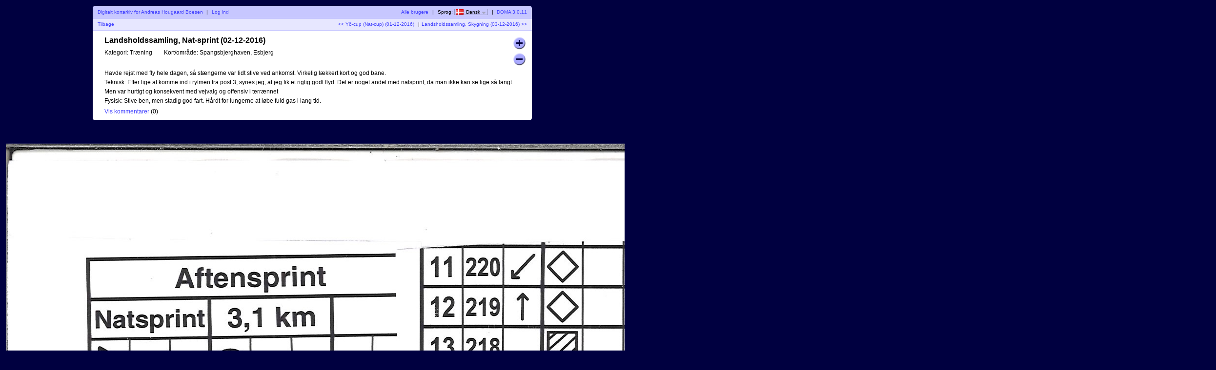

--- FILE ---
content_type: text/html; charset=utf-8
request_url: https://okr.dk/o-kortmappen/show_map.php?user=AB&map=2255
body_size: 2453
content:
<!DOCTYPE html PUBLIC "-//W3C//DTD XHTML 1.1//EN" "http://www.w3.org/TR/xhtml11/DTD/xhtml11.dtd">
<html xmlns="http://www.w3.org/1999/xhtml">
<head>
  <title>Mit digitale o-kortarkiv :: Landsholdssamling, Nat-sprint (02-12-2016)</title>
  <meta http-equiv="Content-Type" content="text/html;charset=utf-8" />
  <link rel="stylesheet" href="style.css?v=3.0.11" type="text/css" />
  <link rel="icon" type="image/png" href="gfx/favicon.png" />
  <link rel="alternate" type="application/rss+xml" title="RSS" href="rss.php?user=AB" />
  <script type="text/javascript" src="js/jquery/jquery-1.7.1.min.js"></script>
  <script type="text/javascript" src="js/show_map.js?v=3.0.11"></script>
  <script type="text/javascript" src="js/jquery/jquery.timeago.js"></script>
        <script type="text/javascript" src="js/jquery/jquery.timeago.da.js"></script>
        <script src="js/common.js?v=3.0.11" type="text/javascript"></script>
              <script type="text/javascript" src="js/rerun.js?v=3.0.11"></script>
      

</head>
<body id="showMapBody">
<center>
<div id="top_menu">
<div id="wrapper" style="float:center">
      <div id="topbar">
        <div class="left">
          <a href="index.php?user=AB">Digitalt kortarkiv for Andreas Hougaard Boesen</a>
          <span class="separator">|</span>
                      <a href="login.php?user=AB">Log ind</a>
                  </div>
        <div class="right">
          <a href="users.php">Alle brugere</a>
          <span class="separator">|</span>
          Sprog: <span id="currentLanguage"><img src="gfx/flag/da.png" alt="Dansk" title="Dansk">Dansk<span id="languages"><a href="?user=AB&map=2255&lang=cs"><img src="gfx/flag/cs.png" alt="Česky" title="Česky">Česky</a><a href="?user=AB&map=2255&lang=da"><img src="gfx/flag/da.png" alt="Dansk" title="Dansk">Dansk</a><a href="?user=AB&map=2255&lang=de"><img src="gfx/flag/de.png" alt="Deutsch" title="Deutsch">Deutsch</a><a href="?user=AB&map=2255&lang=et"><img src="gfx/flag/et.png" alt="Eesti" title="Eesti">Eesti</a><a href="?user=AB&map=2255&lang=en"><img src="gfx/flag/en.png" alt="English" title="English">English</a><a href="?user=AB&map=2255&lang=es"><img src="gfx/flag/es.png" alt="Español" title="Español">Español</a><a href="?user=AB&map=2255&lang=fr"><img src="gfx/flag/fr.png" alt="Français" title="Français">Français</a><a href="?user=AB&map=2255&lang=it"><img src="gfx/flag/it.png" alt="Italiano" title="Italiano">Italiano</a><a href="?user=AB&map=2255&lang=hu"><img src="gfx/flag/hu.png" alt="Magyar" title="Magyar">Magyar</a><a href="?user=AB&map=2255&lang=lt"><img src="gfx/flag/lt.png" alt="lietuvių kalba" title="lietuvių kalba">lietuvių kalba</a><a href="?user=AB&map=2255&lang=nb"><img src="gfx/flag/nb.png" alt="Norsk" title="Norsk">Norsk</a><a href="?user=AB&map=2255&lang=pl"><img src="gfx/flag/pl.png" alt="Polski" title="Polski">Polski</a><a href="?user=AB&map=2255&lang=pt"><img src="gfx/flag/pt.png" alt="Português" title="Português">Português</a><a href="?user=AB&map=2255&lang=ru"><img src="gfx/flag/ru.png" alt="Русский" title="Русский">Русский</a><a href="?user=AB&map=2255&lang=sv"><img src="gfx/flag/sv.png" alt="Svenska" title="Svenska">Svenska</a><a href="?user=AB&map=2255&lang=tr"><img src="gfx/flag/tr.png" alt="Türkçe" title="Türkçe">Türkçe</a><a href="?user=AB&map=2255&lang=ua"><img src="gfx/flag/ua.png" alt="Український" title="Український">Український</a></span></span>            <span class="separator">|</span>
                    <a href="https://www.matstroeng.se/doma/?version=3.0.11" data-phpversion="8.4.16">DOMA 3.0.11</a>
        </div>
        <div class="clear"></div>
      </div>
      
<div id="navigation">
  <div class="left">
      <a href="index.php?user=AB">Tilbage</a>
  </div>
  <div class="right">
  <a href="show_map.php?user=AB&amp;map=2254">&lt;&lt; Yö-cup (Nat-cup) (01-12-2016)</a>  <span class="separator">|</span><a href="show_map.php?user=AB&amp;map=2256">Landsholdssamling, Skygning (03-12-2016) &gt;&gt;</a>

    </div>
  <div class="clear"></div>
</div>

<div id="content">
<form id="frm" method="post" action="/o-kortmappen/show_map.php">
  <input id="rerun_maps" type="hidden" value="4520;OKRJANNE,4519;OKRJANNE,4518;OKRJANNE,4517;OKRJANNE,4516;OKRJANNE,4515;OKRJANNE,4514;OKRJANNE,4513;OKRJANNE,4512;OKRJANNE,4511;OKRJANNE,4510;OKRJANNE,4509;OKRJANNE,4508;OKRJANNE,4507;OKRJANNE,4506;OKRJANNE,4505;OKRJANNE,4504;OKRJANNE,4503;OKRJANNE,4502;OKRJANNE,4501;OKRJANNE,4500;OKRJANNE,4499;OKRJANNE,4498;OKRJANNE,4497;OKRJANNE,4496;OKRJANNE,4495;OKRJANNE,4494;OKRJANNE,4493;OKRJANNE,4492;OKRJANNE,4491;OKRJANNE,4490;OKRJANNE,4489;OKRJANNE,4488;OKRJANNE,4487;OKRJANNE,4485;OKRJANNE,4484;OKRJANNE,4483;OKRJANNE,4482;OKRJANNE,4481;OKRJANNE,4480;OKRJANNE,4472;OKRJANNE,4477;AS,4476;AS,4473;AS,4471;OKRJANNE,4470;OKRJANNE,4464;OKRJANNE,4479;AS,4478;AS,4463;OKRJANNE,4462;OKRJANNE,4461;OKRJANNE,4460;OKRJANNE,4459;OKRJANNE,4458;OKRJANNE,4466;AS,4465;AS,4469;AS,4468;AS,4456;OKRJANNE,4455;OKRJANNE" />
  <input id="base_url" type="hidden" value="https://okr.dk/o-kortmappen/" />
  <input id="rerun_apikey" type="hidden" value="okr3422" />
  <input id="rerun_apiurl" type="hidden" value="http://omaps.worldofo.com/apicall.php?apikey={0}&link={1}" />
  <input id="total_rerun_maps" type="hidden" value="61" />
  <input id="processed_rerun_maps" type="hidden" value="0" />
<div id="mapInfo">
<div id="name">Landsholdssamling, Nat-sprint (02-12-2016)</div>

<div id="zoomButtonDiv">
  <div id="zoomIn" class="zoomButton"></div>
  <div id="zoomOut" class="zoomButton"></div>
</div>

<div id="propertyContainer">
<div class="property"><span class="caption">Kategori:</span> Træning</div><div class="property"><span class="caption">Kort/område:</span> Spangsbjerghaven, Esbjerg</div></div>
<div id="comment">Havde rejst med fly hele dagen, så stængerne var lidt stive ved ankomst. Virkelig lækkert kort og god bane.<br />
Teknisk: Efter lige at komme ind i rytmen fra post 3, synes jeg, at jeg fik et rigtig godt flyd. Det er noget andet med natsprint, da man ikke kan se lige så langt. Men var hurtigt og konsekvent med vejvalg og offensiv i terrænnet<br />
Fysisk: Stive ben, men stadig god fart. Hårdt for lungerne at løbe fuld gas i lang tid.</div><div class="clear"></div>
<a id="showPostedComments" href="#">Vis kommentarer</a>
<a id="hidePostedComments" class="hidden" href="#">Skjul kommentarer</a>
(<span id="comments_count">0</span>)
</div>

<div id="postedComments" class="hidden"">
  </div>

<div class="commentBox hidden" id="commentBox">
  <div id="commentBoxHeader">Indsæt ny kommentar</a></div>
  <div id="userDetails">
    <input type="hidden" id="map_user" value="AB">
    <label for="user_name">Navn:</label>
    <input type="text" id="user_name" />
    <label id="userEmailLabel" for="user_email">E-post:</label>
    <input type="text" id="user_email" />
  </div>
  <textarea id="commentMark" name="commentMark"></textarea>
  <a id="submitComment" href="#" class="small button comment">Gem</a>
  <input type="hidden" id="missingCommentText" value="Navn og kommentar skal angives!"/>
  <input type="hidden" id="invalidEmailText" value="E-postadressen er ugyldig."/>
  <input type="hidden" id="commentDeleteConfirmationText" value="Ønsker du virkelig at slette denne kommentar?"/>
  </div>




<div class="clear"></div>

</form>
</div>
</div>
</div>
<div class="clear">&nbsp;</div>

<div id="overviewMapContainer"></div>

<div>
  <img id="mapImage" src="/o-kortmappen/map_images/2255.jpg" alt="Landsholdssamling, Nat-sprint (02-12-2016)"/>
    <input type="hidden" id="id" value="2255" />
  <input type="hidden" id="imageWidth" value="2480" />
  <input type="hidden" id="imageHeight" value="3507" />
</div>
</center>
</body>
</html>


--- FILE ---
content_type: text/javascript
request_url: https://okr.dk/o-kortmappen/js/jquery/jquery.timeago.da.js
body_size: 114
content:
// Danish
jQuery.timeago.settings.strings = {
  prefixAgo: "for",
  prefixFromNow: "om",
  suffixAgo: "siden",
  suffixFromNow: "",
  seconds: "mindre end et minut",
  minute: "ca. et minut",
  minutes: "%d minutter",
  hour: "ca. en time",
  hours: "ca. %d timer",
  day: "en dag",
  days: "%d dage",
  month: "ca. en måned",
  months: "%d måneder",
  year: "ca. et år",
  years: "%d år"
};

--- FILE ---
content_type: text/javascript
request_url: https://okr.dk/o-kortmappen/js/rerun.js?v=3.0.11
body_size: 429
content:
$(document).ready(function() 
{
  getRerun();
  
  function getRerun() 
  {
    var apiurl = $("#rerun_apiurl").val().replace("{0}",$("#rerun_apikey").val());
    if($("#rerun_maps").val().length>0)
    {
      var maps = $("#rerun_maps").val().split(",");
      for (var i=0; i<maps.length; i++) 
      {
        var map = maps[i].split(";");
        var url = encodeURIComponent($("#base_url").val()+'show_map.php?user='+map[1]+'&map='+map[0]);
        $.ajax({
          dataType: 'json',
          crossDomain: true,
          url: apiurl.replace("{1}",url)+'&callback=?',
          success: function(data) {
            var ind = data.link.lastIndexOf("=");
            var mapid = data.link.substring(ind+1);
            if(data.status=="OK")
            {
              $.get("ajax_server.php?action=saveRerunID&mapid="+mapid+"&rerunid="+data.id3drerun);
            }
            else
            {
              $.get("ajax_server.php?action=saveRerunID&mapid="+mapid+"&fail=1");
            }
            $("#processed_rerun_maps").val(parseInt($("#processed_rerun_maps").val())+1);
            if(parseInt($("#processed_rerun_maps").val())==parseInt($("#total_rerun_maps").val()))
            {
              $.get("ajax_server.php?action=saveLastRerunCheck");
            }
          }
        });
      }
    }
  }
});